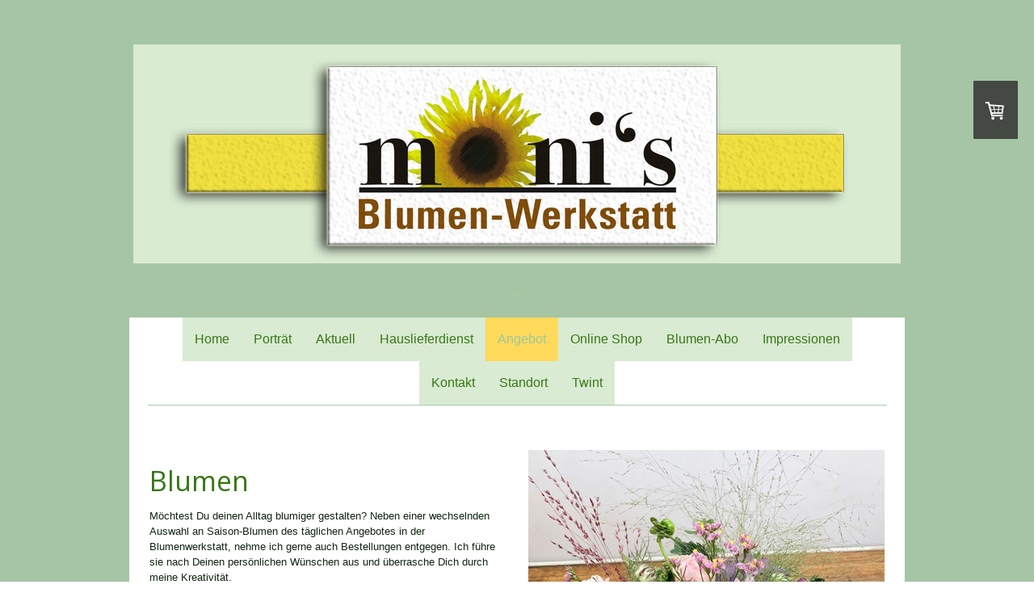

--- FILE ---
content_type: text/html; charset=UTF-8
request_url: https://www.monisblumenwerkstatt.ch/angebot/
body_size: 8715
content:
<!DOCTYPE html>
<html lang="de-DE"><head>
    <meta charset="utf-8"/>
    <link rel="dns-prefetch preconnect" href="https://u.jimcdn.com/" crossorigin="anonymous"/>
<link rel="dns-prefetch preconnect" href="https://assets.jimstatic.com/" crossorigin="anonymous"/>
<link rel="dns-prefetch preconnect" href="https://image.jimcdn.com" crossorigin="anonymous"/>
<link rel="dns-prefetch preconnect" href="https://fonts.jimstatic.com" crossorigin="anonymous"/>
<meta name="viewport" content="width=device-width, initial-scale=1"/>
<meta http-equiv="X-UA-Compatible" content="IE=edge"/>
<meta name="description" content=""/>
<meta name="robots" content="index, follow, archive"/>
<meta property="st:section" content=""/>
<meta name="generator" content="Jimdo Creator"/>
<meta name="twitter:title" content="Blumen"/>
<meta name="twitter:description" content="Möchtest Du deinen Alltag blumiger gestalten? Neben einer wechselnden Auswahl an Saison-Blumen des täglichen Angebotes in der Blumenwerkstatt, nehme ich gerne auch Bestellungen entgegen. Ich führe sie nach Deinen persönlichen Wünschen aus und überrasche Dich durch meine Kreativität. - Blumenstrauss - Blumengesteck - Schnittblumen - Grünpflanzen (Indoor und Outdoor)"/>
<meta name="twitter:card" content="summary_large_image"/>
<meta property="og:url" content="http://www.monisblumenwerkstatt.ch/angebot/"/>
<meta property="og:title" content="Blumen"/>
<meta property="og:description" content="Möchtest Du deinen Alltag blumiger gestalten? Neben einer wechselnden Auswahl an Saison-Blumen des täglichen Angebotes in der Blumenwerkstatt, nehme ich gerne auch Bestellungen entgegen. Ich führe sie nach Deinen persönlichen Wünschen aus und überrasche Dich durch meine Kreativität. - Blumenstrauss - Blumengesteck - Schnittblumen - Grünpflanzen (Indoor und Outdoor)"/>
<meta property="og:type" content="website"/>
<meta property="og:locale" content="de_DE"/>
<meta property="og:site_name" content="Moni's Blumenwerkstatt"/>
<meta name="twitter:image" content="https://image.jimcdn.com/app/cms/image/transf/none/path/s32ce7da35e0f7fde/backgroundarea/i7bb1b3776459adaa/version/1683709948/image.jpg"/>
<meta property="og:image" content="https://image.jimcdn.com/app/cms/image/transf/none/path/s32ce7da35e0f7fde/backgroundarea/i7bb1b3776459adaa/version/1683709948/image.jpg"/>
<meta property="og:image:width" content="2000"/>
<meta property="og:image:height" content="1500"/>
<meta property="og:image:secure_url" content="https://image.jimcdn.com/app/cms/image/transf/none/path/s32ce7da35e0f7fde/backgroundarea/i7bb1b3776459adaa/version/1683709948/image.jpg"/><title>Blumen - Moni's Blumenwerkstatt</title>
<link rel="icon" type="image/png" href="[data-uri]"/>
    
<link rel="canonical" href="https://www.monisblumenwerkstatt.ch/angebot/"/>

        <script src="https://assets.jimstatic.com/ckies.js.7c38a5f4f8d944ade39b.js"></script>

        <script src="https://assets.jimstatic.com/cookieControl.js.b05bf5f4339fa83b8e79.js"></script>
    <script>window.CookieControlSet.setToOff();</script>

    <style>html,body{margin:0}.hidden{display:none}.n{padding:5px}#cc-website-title a {text-decoration: none}.cc-m-image-align-1{text-align:left}.cc-m-image-align-2{text-align:right}.cc-m-image-align-3{text-align:center}</style>

        <link href="https://u.jimcdn.com/cms/o/s32ce7da35e0f7fde/layout/dm_de8613ceb24d01b0a885fcb6fd624c87/css/layout.css?t=1685611948" rel="stylesheet" type="text/css" id="jimdo_layout_css"/>
<script>     /* <![CDATA[ */     /*!  loadCss [c]2014 @scottjehl, Filament Group, Inc.  Licensed MIT */     window.loadCSS = window.loadCss = function(e,n,t){var r,l=window.document,a=l.createElement("link");if(n)r=n;else{var i=(l.body||l.getElementsByTagName("head")[0]).childNodes;r=i[i.length-1]}var o=l.styleSheets;a.rel="stylesheet",a.href=e,a.media="only x",r.parentNode.insertBefore(a,n?r:r.nextSibling);var d=function(e){for(var n=a.href,t=o.length;t--;)if(o[t].href===n)return e.call(a);setTimeout(function(){d(e)})};return a.onloadcssdefined=d,d(function(){a.media=t||"all"}),a};     window.onloadCSS = function(n,o){n.onload=function(){n.onload=null,o&&o.call(n)},"isApplicationInstalled"in navigator&&"onloadcssdefined"in n&&n.onloadcssdefined(o)}     /* ]]> */ </script>     <script>
// <![CDATA[
onloadCSS(loadCss('https://assets.jimstatic.com/web.css.cba479cb7ca5b5a1cac2a1ff8a34b9db.css') , function() {
    this.id = 'jimdo_web_css';
});
// ]]>
</script>
<link href="https://assets.jimstatic.com/web.css.cba479cb7ca5b5a1cac2a1ff8a34b9db.css" rel="preload" as="style"/>
<noscript>
<link href="https://assets.jimstatic.com/web.css.cba479cb7ca5b5a1cac2a1ff8a34b9db.css" rel="stylesheet"/>
</noscript>
    <script>
    //<![CDATA[
        var jimdoData = {"isTestserver":false,"isLcJimdoCom":false,"isJimdoHelpCenter":false,"isProtectedPage":false,"cstok":"","cacheJsKey":"e6237656711a45bd9385723514a5b196627d66bd","cacheCssKey":"e6237656711a45bd9385723514a5b196627d66bd","cdnUrl":"https:\/\/assets.jimstatic.com\/","minUrl":"https:\/\/assets.jimstatic.com\/app\/cdn\/min\/file\/","authUrl":"https:\/\/a.jimdo.com\/","webPath":"https:\/\/www.monisblumenwerkstatt.ch\/","appUrl":"https:\/\/a.jimdo.com\/","cmsLanguage":"de_DE","isFreePackage":false,"mobile":false,"isDevkitTemplateUsed":true,"isTemplateResponsive":true,"websiteId":"s32ce7da35e0f7fde","pageId":3305158125,"packageId":2,"shop":{"deliveryTimeTexts":{"1":"1 Tage Lieferzeit, Mo - Sa","2":"3 - 5 Tage Lieferzeit","3":"5 - 8 Tage Lieferzeit"},"checkoutButtonText":"Zur Kasse","isReady":true,"currencyFormat":{"pattern":"\u00a4 #,##0.00;\u00a4-#,##0.00","convertedPattern":"$ #,##0.00","symbols":{"GROUPING_SEPARATOR":" ","DECIMAL_SEPARATOR":".","CURRENCY_SYMBOL":"CHF"}},"currencyLocale":"de_CH"},"tr":{"gmap":{"searchNotFound":"Die angegebene Adresse konnte nicht gefunden werden.","routeNotFound":"Die Anfahrtsroute konnte nicht berechnet werden. M\u00f6gliche Gr\u00fcnde: Die Startadresse ist zu ungenau oder zu weit von der Zieladresse entfernt."},"shop":{"checkoutSubmit":{"next":"N\u00e4chster Schritt","wait":"Bitte warten"},"paypalError":"Da ist leider etwas schiefgelaufen. Bitte versuche es erneut!","cartBar":"Zum Warenkorb","maintenance":"Dieser Shop ist vor\u00fcbergehend leider nicht erreichbar. Bitte probieren Sie es sp\u00e4ter noch einmal.","addToCartOverlay":{"productInsertedText":"Der Artikel wurde dem Warenkorb hinzugef\u00fcgt.","continueShoppingText":"Weiter einkaufen","reloadPageText":"neu laden"},"notReadyText":"Dieser Shop ist noch nicht vollst\u00e4ndig eingerichtet.","numLeftText":"Mehr als {:num} Exemplare dieses Artikels sind z.Z. leider nicht verf\u00fcgbar.","oneLeftText":"Es ist leider nur noch ein Exemplar dieses Artikels verf\u00fcgbar."},"common":{"timeout":"Es ist ein Fehler aufgetreten. Die von dir ausgew\u00e4hlte Aktion wurde abgebrochen. Bitte versuche es in ein paar Minuten erneut."},"form":{"badRequest":"Es ist ein Fehler aufgetreten: Die Eingaben konnten leider nicht \u00fcbermittelt werden. Bitte versuche es sp\u00e4ter noch einmal!"}},"jQuery":"jimdoGen002","isJimdoMobileApp":false,"bgConfig":{"id":279417225,"type":"picture","options":{"fixed":true},"images":[{"id":11616781225,"url":"https:\/\/image.jimcdn.com\/app\/cms\/image\/transf\/none\/path\/s32ce7da35e0f7fde\/backgroundarea\/i7bb1b3776459adaa\/version\/1683709948\/image.jpg","altText":""}]},"bgFullscreen":null,"responsiveBreakpointLandscape":767,"responsiveBreakpointPortrait":480,"copyableHeadlineLinks":false,"tocGeneration":false,"googlemapsConsoleKey":false,"loggingForAnalytics":false,"loggingForPredefinedPages":false,"isFacebookPixelIdEnabled":false,"userAccountId":"895181cf-17f9-4068-bc53-d4d3bed71320"};
    // ]]>
</script>

     <script> (function(window) { 'use strict'; var regBuff = window.__regModuleBuffer = []; var regModuleBuffer = function() { var args = [].slice.call(arguments); regBuff.push(args); }; if (!window.regModule) { window.regModule = regModuleBuffer; } })(window); </script>
    <script src="https://assets.jimstatic.com/web.js.24f3cfbc36a645673411.js" async="true"></script>
    <script src="https://assets.jimstatic.com/at.js.62588d64be2115a866ce.js"></script>
    
</head>

<body class="body cc-page j-has-shop j-m-gallery-styles j-m-video-styles j-m-hr-styles j-m-header-styles j-m-text-styles j-m-emotionheader-styles j-m-htmlCode-styles j-m-rss-styles j-m-form-styles-disabled j-m-table-styles j-m-textWithImage-styles j-m-downloadDocument-styles j-m-imageSubtitle-styles j-m-flickr-styles j-m-googlemaps-styles j-m-blogSelection-styles-disabled j-m-comment-styles-disabled j-m-jimdo-styles j-m-profile-styles j-m-guestbook-styles j-m-promotion-styles j-m-twitter-styles j-m-hgrid-styles j-m-shoppingcart-styles j-m-catalog-styles j-m-product-styles-disabled j-m-facebook-styles j-m-sharebuttons-styles j-m-formnew-styles-disabled j-m-callToAction-styles j-m-turbo-styles j-m-spacing-styles j-m-googleplus-styles j-m-dummy-styles j-m-search-styles j-m-booking-styles j-m-socialprofiles-styles j-footer-styles cc-pagemode-default cc-content-parent" id="page-3305158125">

<div id="cc-inner" class="cc-content-parent">
  <!-- background-area -->
  <div class="jtpl-background-area" background-area=""></div>
  <!-- END background-area -->

  <input type="checkbox" id="jtpl-navigation__checkbox" class="jtpl-navigation__checkbox"/><!-- _main.sass --><div class="jtpl-main cc-content-parent">

    <div class="jtpl-section cc-content-parent">

      <!-- _header.sass -->
      <header class="jtpl-header alignment-options"><div class="jtpl-header__topbar flex-background-options"></div>
        <section class="jtpl-logo"><div id="cc-website-logo" class="cc-single-module-element"><div id="cc-m-16358526625" class="j-module n j-imageSubtitle"><div class="cc-m-image-container"><figure class="cc-imagewrapper cc-m-image-align-3">
<a href="https://www.monisblumenwerkstatt.ch/" target="_self"><img srcset="https://image.jimcdn.com/app/cms/image/transf/dimension=320x10000:format=jpg/path/s32ce7da35e0f7fde/image/i6432510f39d7e7ff/version/1508858066/image.jpg 320w, https://image.jimcdn.com/app/cms/image/transf/dimension=640x10000:format=jpg/path/s32ce7da35e0f7fde/image/i6432510f39d7e7ff/version/1508858066/image.jpg 640w, https://image.jimcdn.com/app/cms/image/transf/dimension=950x10000:format=jpg/path/s32ce7da35e0f7fde/image/i6432510f39d7e7ff/version/1508858066/image.jpg 950w, https://image.jimcdn.com/app/cms/image/transf/dimension=960x10000:format=jpg/path/s32ce7da35e0f7fde/image/i6432510f39d7e7ff/version/1508858066/image.jpg 960w, https://image.jimcdn.com/app/cms/image/transf/none/path/s32ce7da35e0f7fde/image/i6432510f39d7e7ff/version/1508858066/image.jpg 1191w" sizes="(min-width: 950px) 950px, 100vw" id="cc-m-imagesubtitle-image-16358526625" src="https://image.jimcdn.com/app/cms/image/transf/dimension=950x10000:format=jpg/path/s32ce7da35e0f7fde/image/i6432510f39d7e7ff/version/1508858066/image.jpg" alt="Moni's Blumenwerkstatt" class="" data-src-width="1191" data-src-height="340" data-src="https://image.jimcdn.com/app/cms/image/transf/dimension=950x10000:format=jpg/path/s32ce7da35e0f7fde/image/i6432510f39d7e7ff/version/1508858066/image.jpg" data-image-id="9706376525"/></a>    

</figure>
</div>
<div class="cc-clear"></div>
<script id="cc-m-reg-16358526625">// <![CDATA[

    window.regModule("module_imageSubtitle", {"data":{"imageExists":true,"hyperlink":"","hyperlink_target":"","hyperlinkAsString":"","pinterest":"0","id":16358526625,"widthEqualsContent":"1","resizeWidth":"950","resizeHeight":272},"id":16358526625});
// ]]>
</script></div></div>
        </section><div class="jtpl-title">
          <div id="cc-website-title" class="cc-single-module-element"><div id="cc-m-12188850725" class="j-module n j-header"><a href="https://www.monisblumenwerkstatt.ch/"><span class="cc-within-single-module-element j-website-title-content" id="cc-m-header-12188850725">.</span></a></div></div>
        </div>
      </header><!-- END _header.sass --><!-- _mobile-navigation.sass --><label for="jtpl-navigation__checkbox" class="jtpl-navigation__label navigation-colors__menu-icon">
        <span class="jtpl-navigation__borders navigation-colors__menu-icon"></span>
      </label>
      <div class="jtpl-mobile-fallback">
        <div class="jtpl-mobile-navigation navigation-colors">
          <div data-container="navigation"><div class="j-nav-variant-nested"><ul class="cc-nav-level-0 j-nav-level-0"><li id="cc-nav-view-2361408825" class="jmd-nav__list-item-0"><a href="/" data-link-title="Home">Home</a></li><li id="cc-nav-view-2361451025" class="jmd-nav__list-item-0"><a href="/porträt/" data-link-title="Porträt">Porträt</a></li><li id="cc-nav-view-2384917125" class="jmd-nav__list-item-0"><a href="/aktuell/" data-link-title="Aktuell">Aktuell</a></li><li id="cc-nav-view-2361451625" class="jmd-nav__list-item-0"><a href="/hauslieferdienst/" data-link-title="Hauslieferdienst">Hauslieferdienst</a></li><li id="cc-nav-view-3305158125" class="jmd-nav__list-item-0 cc-nav-current j-nav-current jmd-nav__item--current"><a href="/angebot/" data-link-title="Angebot" class="cc-nav-current j-nav-current jmd-nav__link--current">Angebot</a></li><li id="cc-nav-view-3305331325" class="jmd-nav__list-item-0"><a href="/online-shop/" data-link-title="Online Shop">Online Shop</a></li><li id="cc-nav-view-2361451725" class="jmd-nav__list-item-0"><a href="/blumen-abo/" data-link-title="Blumen-Abo">Blumen-Abo</a></li><li id="cc-nav-view-2361452325" class="jmd-nav__list-item-0 j-nav-has-children"><a href="/impressionen/" data-link-title="Impressionen">Impressionen</a><span data-navi-toggle="cc-nav-view-2361452325" class="jmd-nav__toggle-button"></span><ul class="cc-nav-level-1 j-nav-level-1"><li id="cc-nav-view-3201992625" class="jmd-nav__list-item-1"><a href="/impressionen/strauss-gesteck/" data-link-title="Strauss/ Gesteck">Strauss/ Gesteck</a></li><li id="cc-nav-view-3201992925" class="jmd-nav__list-item-1"><a href="/impressionen/zum-schenken/" data-link-title="Zum Schenken">Zum Schenken</a></li><li id="cc-nav-view-3201991825" class="jmd-nav__list-item-1"><a href="/impressionen/trauer/" data-link-title="Trauer">Trauer</a></li><li id="cc-nav-view-3201991725" class="jmd-nav__list-item-1"><a href="/impressionen/hochzeit/" data-link-title="Hochzeit">Hochzeit</a></li></ul></li><li id="cc-nav-view-2361453025" class="jmd-nav__list-item-0"><a href="/kontakt/" data-link-title="Kontakt">Kontakt</a></li><li id="cc-nav-view-2361452425" class="jmd-nav__list-item-0"><a href="/standort/" data-link-title="Standort">Standort</a></li><li id="cc-nav-view-3305738525" class="jmd-nav__list-item-0"><a href="/twint/" data-link-title="Twint">Twint</a></li></ul></div></div>
        </div>
      </div>
      <!-- END _mobile-navigation.sass -->

      <!-- _navigation.sass -->
      <nav class="jtpl-navigation navigation-colors navigation-alignment alignment-options"><div class="jtpl-navigation__inner border-options" data-dropdown="true">
          <div data-container="navigation"><div class="j-nav-variant-nested"><ul class="cc-nav-level-0 j-nav-level-0"><li id="cc-nav-view-2361408825" class="jmd-nav__list-item-0"><a href="/" data-link-title="Home">Home</a></li><li id="cc-nav-view-2361451025" class="jmd-nav__list-item-0"><a href="/porträt/" data-link-title="Porträt">Porträt</a></li><li id="cc-nav-view-2384917125" class="jmd-nav__list-item-0"><a href="/aktuell/" data-link-title="Aktuell">Aktuell</a></li><li id="cc-nav-view-2361451625" class="jmd-nav__list-item-0"><a href="/hauslieferdienst/" data-link-title="Hauslieferdienst">Hauslieferdienst</a></li><li id="cc-nav-view-3305158125" class="jmd-nav__list-item-0 cc-nav-current j-nav-current jmd-nav__item--current"><a href="/angebot/" data-link-title="Angebot" class="cc-nav-current j-nav-current jmd-nav__link--current">Angebot</a></li><li id="cc-nav-view-3305331325" class="jmd-nav__list-item-0"><a href="/online-shop/" data-link-title="Online Shop">Online Shop</a></li><li id="cc-nav-view-2361451725" class="jmd-nav__list-item-0"><a href="/blumen-abo/" data-link-title="Blumen-Abo">Blumen-Abo</a></li><li id="cc-nav-view-2361452325" class="jmd-nav__list-item-0 j-nav-has-children"><a href="/impressionen/" data-link-title="Impressionen">Impressionen</a><span data-navi-toggle="cc-nav-view-2361452325" class="jmd-nav__toggle-button"></span><ul class="cc-nav-level-1 j-nav-level-1"><li id="cc-nav-view-3201992625" class="jmd-nav__list-item-1"><a href="/impressionen/strauss-gesteck/" data-link-title="Strauss/ Gesteck">Strauss/ Gesteck</a></li><li id="cc-nav-view-3201992925" class="jmd-nav__list-item-1"><a href="/impressionen/zum-schenken/" data-link-title="Zum Schenken">Zum Schenken</a></li><li id="cc-nav-view-3201991825" class="jmd-nav__list-item-1"><a href="/impressionen/trauer/" data-link-title="Trauer">Trauer</a></li><li id="cc-nav-view-3201991725" class="jmd-nav__list-item-1"><a href="/impressionen/hochzeit/" data-link-title="Hochzeit">Hochzeit</a></li></ul></li><li id="cc-nav-view-2361453025" class="jmd-nav__list-item-0"><a href="/kontakt/" data-link-title="Kontakt">Kontakt</a></li><li id="cc-nav-view-2361452425" class="jmd-nav__list-item-0"><a href="/standort/" data-link-title="Standort">Standort</a></li><li id="cc-nav-view-3305738525" class="jmd-nav__list-item-0"><a href="/twint/" data-link-title="Twint">Twint</a></li></ul></div></div>
        </div>
      </nav><!-- END _navigation.sass --><!-- _content.sass --><div class="jtpl-content alignment-options content-options cc-content-parent">

        <!-- _breadcrumb.sass -->
        <nav class="jtpl-breadcrumbs breadcrumb-options"><div data-container="navigation"><div class="j-nav-variant-breadcrumb"><ol itemscope="true" itemtype="http://schema.org/BreadcrumbList"><li itemscope="true" itemprop="itemListElement" itemtype="http://schema.org/ListItem" class="cc-nav-current j-nav-current"><a href="/angebot/" data-link-title="Angebot" itemprop="item" class="cc-nav-current j-nav-current"><span itemprop="name">Angebot</span></a><meta itemprop="position" content="1"/></li></ol></div></div>
        </nav><!-- END _breadcrumb.sass --><div id="content_area" data-container="content"><div id="content_start"></div>
        
        <div id="cc-matrix-6046813425"><div id="cc-m-19671078525" class="j-module n j-spacing ">
    <div class="cc-m-spacer" style="height: 20px;">
    
</div>

</div><div id="cc-m-19671078625" class="j-module n j-hgrid ">    <div class="cc-m-hgrid-column" style="width: 49%;">
        <div id="cc-matrix-6046813725"><div id="cc-m-19671078725" class="j-module n j-header "><h2 class="" id="cc-m-header-19671078725">Blumen</h2></div><div id="cc-m-19671078825" class="j-module n j-text "><p>
    <span style="font-size: 13px;">Möchtest Du deinen Alltag blumiger gestalten? Neben einer wechselnden Auswahl an Saison-Blumen des täglichen Angebotes in der Blumenwerkstatt, nehme ich gerne auch
    Bestellungen entgegen. Ich führe sie nach Deinen persönlichen Wünschen aus und überrasche Dich durch meine Kreativität.</span>
</p>

<p>
    <span style="font-size: 13px;"> </span>
</p>

<p>
    - Blumenstrauss
</p>

<p>
    - Blumengesteck
</p>

<p>
    - Schnittblumen
</p>

<p>
    - Grünpflanzen (Indoor und Outdoor)
</p></div><div id="cc-m-19671078925" class="j-module n j-callToAction "><div class="j-calltoaction-wrapper j-calltoaction-align-1">
    <a class="j-calltoaction-link j-calltoaction-link-style-3" data-action="button" href="/impressionen/strauss-gesteck/" data-title="Strauss / Gesteck">
        Strauss / Gesteck    </a>
</div>
</div><div id="cc-m-19753327625" class="j-module n j-callToAction "><div class="j-calltoaction-wrapper j-calltoaction-align-1">
    <a class="j-calltoaction-link j-calltoaction-link-style-3" data-action="button" href="/online-shop/" data-title="zum Online Shop">
        zum Online Shop    </a>
</div>
</div></div>    </div>
            <div class="cc-m-hgrid-separator" data-display="cms-only"><div></div></div>
        <div class="cc-m-hgrid-column last" style="width: 49%;">
        <div id="cc-matrix-6046813825"><div id="cc-m-19671079025" class="j-module n j-imageSubtitle "><figure class="cc-imagewrapper cc-m-image-align-1 cc-m-width-maxed">
<img srcset="https://image.jimcdn.com/app/cms/image/transf/dimension=320x10000:format=jpg/path/s32ce7da35e0f7fde/image/i669624246c78195f/version/1748959746/image.jpg 320w, https://image.jimcdn.com/app/cms/image/transf/dimension=441x10000:format=jpg/path/s32ce7da35e0f7fde/image/i669624246c78195f/version/1748959746/image.jpg 441w, https://image.jimcdn.com/app/cms/image/transf/dimension=640x10000:format=jpg/path/s32ce7da35e0f7fde/image/i669624246c78195f/version/1748959746/image.jpg 640w, https://image.jimcdn.com/app/cms/image/transf/dimension=882x10000:format=jpg/path/s32ce7da35e0f7fde/image/i669624246c78195f/version/1748959746/image.jpg 882w" sizes="(min-width: 441px) 441px, 100vw" id="cc-m-imagesubtitle-image-19671079025" src="https://image.jimcdn.com/app/cms/image/transf/dimension=441x10000:format=jpg/path/s32ce7da35e0f7fde/image/i669624246c78195f/version/1748959746/image.jpg" alt="" class="" data-src-width="2940" data-src-height="3501" data-src="https://image.jimcdn.com/app/cms/image/transf/dimension=441x10000:format=jpg/path/s32ce7da35e0f7fde/image/i669624246c78195f/version/1748959746/image.jpg" data-image-id="11616255525"/>    

</figure>

<div class="cc-clear"></div>
<script id="cc-m-reg-19671079025">// <![CDATA[

    window.regModule("module_imageSubtitle", {"data":{"imageExists":true,"hyperlink":"","hyperlink_target":"_blank","hyperlinkAsString":"","pinterest":"0","id":19671079025,"widthEqualsContent":"1","resizeWidth":"441","resizeHeight":526},"id":19671079025});
// ]]>
</script></div></div>    </div>
    
<div class="cc-m-hgrid-overlay" data-display="cms-only"></div>

<br class="cc-clear"/>

</div><div id="cc-m-19671079125" class="j-module n j-spacing ">
    <div class="cc-m-spacer" style="height: 20px;">
    
</div>

</div><div id="cc-m-19671079225" class="j-module n j-hgrid ">    <div class="cc-m-hgrid-column" style="width: 49%;">
        <div id="cc-matrix-6046814125"><div id="cc-m-19671079325" class="j-module n j-header "><h2 class="" id="cc-m-header-19671079325">Hochzeit</h2></div><div id="cc-m-19671079425" class="j-module n j-text "><p>
    Plant Ihr den schönsten Tag Eures Lebens? Gerne berate ich Euch über die diversen Möglichkeiten diesen Tag blumig zu gestalten. Ich liefere den Blumenschmuck an die
    Fe<span style="font-size: 13px;">stlokalität und richten alles her. Ihr braucht euch an eurem Hochzeitstag um nichts zu kümmern.</span>
</p>

<p>
     
</p>

<p>
    - Altargesteck
</p>

<p>
    - Brautstrauss
</p>

<p>
    - Tischdekorationen
</p></div><div id="cc-m-19671079525" class="j-module n j-callToAction "><div class="j-calltoaction-wrapper j-calltoaction-align-1">
    <a class="j-calltoaction-link j-calltoaction-link-style-3" data-action="button" href="/impressionen/hochzeit/" data-title="Hochzeit">
        Hochzeit    </a>
</div>
</div></div>    </div>
            <div class="cc-m-hgrid-separator" data-display="cms-only"><div></div></div>
        <div class="cc-m-hgrid-column last" style="width: 49%;">
        <div id="cc-matrix-6046814225"><div id="cc-m-19671079625" class="j-module n j-imageSubtitle "><figure class="cc-imagewrapper cc-m-image-align-1 cc-m-width-maxed">
<img srcset="https://image.jimcdn.com/app/cms/image/transf/dimension=320x10000:format=jpg/path/s32ce7da35e0f7fde/image/id6442900699d8fd7/version/1683745971/image.jpg 320w, https://image.jimcdn.com/app/cms/image/transf/dimension=441x10000:format=jpg/path/s32ce7da35e0f7fde/image/id6442900699d8fd7/version/1683745971/image.jpg 441w, https://image.jimcdn.com/app/cms/image/transf/dimension=640x10000:format=jpg/path/s32ce7da35e0f7fde/image/id6442900699d8fd7/version/1683745971/image.jpg 640w, https://image.jimcdn.com/app/cms/image/transf/none/path/s32ce7da35e0f7fde/image/id6442900699d8fd7/version/1683745971/image.jpg 682w" sizes="(min-width: 441px) 441px, 100vw" id="cc-m-imagesubtitle-image-19671079625" src="https://image.jimcdn.com/app/cms/image/transf/dimension=441x10000:format=jpg/path/s32ce7da35e0f7fde/image/id6442900699d8fd7/version/1683745971/image.jpg" alt="" class="" data-src-width="682" data-src-height="682" data-src="https://image.jimcdn.com/app/cms/image/transf/dimension=441x10000:format=jpg/path/s32ce7da35e0f7fde/image/id6442900699d8fd7/version/1683745971/image.jpg" data-image-id="11616255625"/>    

</figure>

<div class="cc-clear"></div>
<script id="cc-m-reg-19671079625">// <![CDATA[

    window.regModule("module_imageSubtitle", {"data":{"imageExists":true,"hyperlink":"","hyperlink_target":"","hyperlinkAsString":"","pinterest":"","id":19671079625,"widthEqualsContent":"1","resizeWidth":"441","resizeHeight":441},"id":19671079625});
// ]]>
</script></div></div>    </div>
    
<div class="cc-m-hgrid-overlay" data-display="cms-only"></div>

<br class="cc-clear"/>

</div><div id="cc-m-19671930225" class="j-module n j-spacing ">
    <div class="cc-m-spacer" style="height: 20px;">
    
</div>

</div><div id="cc-m-19671079825" class="j-module n j-hgrid ">    <div class="cc-m-hgrid-column" style="width: 49%;">
        <div id="cc-matrix-6046814525"><div id="cc-m-19671079925" class="j-module n j-header "><h2 class="" id="cc-m-header-19671079925">Trauer</h2></div><div id="cc-m-19671080025" class="j-module n j-text "><p>
    Musst Du Abschied von einem geliebten Menschen nehmen? Die richtigen Worte zu finden ist nicht immer einfach. Es fällt uns einfacher die Liebe und Dankbarkeit mit Blumen auszudrücken. Gerne
    besprechen ich mit Dir, wie du den Abschied blumig gestalten kannst.
</p>

<p>
     
</p>

<p>
    - Bouquetkranz
</p>

<p>
    - Rundumkranz
</p>

<p>
    - Schleife mit Text
</p></div><div id="cc-m-19671080125" class="j-module n j-callToAction "><div class="j-calltoaction-wrapper j-calltoaction-align-1">
    <a class="j-calltoaction-link j-calltoaction-link-style-3" data-action="button" href="/impressionen/trauer/" data-title="Trauer">
        Trauer    </a>
</div>
</div></div>    </div>
            <div class="cc-m-hgrid-separator" data-display="cms-only"><div></div></div>
        <div class="cc-m-hgrid-column last" style="width: 49%;">
        <div id="cc-matrix-6046814625"><div id="cc-m-19671080225" class="j-module n j-imageSubtitle "><figure class="cc-imagewrapper cc-m-image-align-1 cc-m-width-maxed">
<img srcset="https://image.jimcdn.com/app/cms/image/transf/dimension=320x10000:format=jpg/path/s32ce7da35e0f7fde/image/if47bf0d692ab7b6b/version/1683744823/image.jpg 320w, https://image.jimcdn.com/app/cms/image/transf/dimension=441x10000:format=jpg/path/s32ce7da35e0f7fde/image/if47bf0d692ab7b6b/version/1683744823/image.jpg 441w, https://image.jimcdn.com/app/cms/image/transf/dimension=640x10000:format=jpg/path/s32ce7da35e0f7fde/image/if47bf0d692ab7b6b/version/1683744823/image.jpg 640w, https://image.jimcdn.com/app/cms/image/transf/dimension=882x10000:format=jpg/path/s32ce7da35e0f7fde/image/if47bf0d692ab7b6b/version/1683744823/image.jpg 882w" sizes="(min-width: 441px) 441px, 100vw" id="cc-m-imagesubtitle-image-19671080225" src="https://image.jimcdn.com/app/cms/image/transf/dimension=441x10000:format=jpg/path/s32ce7da35e0f7fde/image/if47bf0d692ab7b6b/version/1683744823/image.jpg" alt="" class="" data-src-width="3024" data-src-height="3105" data-src="https://image.jimcdn.com/app/cms/image/transf/dimension=441x10000:format=jpg/path/s32ce7da35e0f7fde/image/if47bf0d692ab7b6b/version/1683744823/image.jpg" data-image-id="11616255725"/>    

</figure>

<div class="cc-clear"></div>
<script id="cc-m-reg-19671080225">// <![CDATA[

    window.regModule("module_imageSubtitle", {"data":{"imageExists":true,"hyperlink":"","hyperlink_target":"","hyperlinkAsString":"","pinterest":"","id":19671080225,"widthEqualsContent":"1","resizeWidth":"441","resizeHeight":453},"id":19671080225});
// ]]>
</script></div></div>    </div>
    
<div class="cc-m-hgrid-overlay" data-display="cms-only"></div>

<br class="cc-clear"/>

</div><div id="cc-m-19671930325" class="j-module n j-spacing ">
    <div class="cc-m-spacer" style="height: 20px;">
    
</div>

</div><div id="cc-m-19671098125" class="j-module n j-hgrid ">    <div class="cc-m-hgrid-column" style="width: 49%;">
        <div id="cc-matrix-6046819125"><div id="cc-m-19671098225" class="j-module n j-header "><h2 class="" id="cc-m-header-19671098225">Zum Schenken</h2></div><div id="cc-m-19671098525" class="j-module n j-text "><p>
    Möchtest Du jemandem eine Freude bereiten? Von persönlichen Blumenkreationen bis zu diversen Geschenkideen findest Du in der Blumenwerkstatt für jeden das passende Geschenk. 
</p>

<p>
     
</p>

<p>
    - Geschenkkarten
</p>

<p>
    - Geschenkideen
</p>

<p>
    - Blumenstrauss mit persönlichem Geschenk
</p></div><div id="cc-m-19671098625" class="j-module n j-callToAction "><div class="j-calltoaction-wrapper j-calltoaction-align-1">
    <a class="j-calltoaction-link j-calltoaction-link-style-3" data-action="button" href="/impressionen/zum-schenken/" data-title="Zum Schenken">
        Zum Schenken    </a>
</div>
</div></div>    </div>
            <div class="cc-m-hgrid-separator" data-display="cms-only"><div></div></div>
        <div class="cc-m-hgrid-column last" style="width: 49%;">
        <div id="cc-matrix-6046819225"><div id="cc-m-19671098725" class="j-module n j-imageSubtitle "><figure class="cc-imagewrapper cc-m-image-align-1 cc-m-width-maxed">
<img srcset="https://image.jimcdn.com/app/cms/image/transf/dimension=320x10000:format=jpg/path/s32ce7da35e0f7fde/image/ib9234871beee6a93/version/1683745716/image.jpg 320w, https://image.jimcdn.com/app/cms/image/transf/dimension=441x10000:format=jpg/path/s32ce7da35e0f7fde/image/ib9234871beee6a93/version/1683745716/image.jpg 441w, https://image.jimcdn.com/app/cms/image/transf/dimension=640x10000:format=jpg/path/s32ce7da35e0f7fde/image/ib9234871beee6a93/version/1683745716/image.jpg 640w, https://image.jimcdn.com/app/cms/image/transf/dimension=882x10000:format=jpg/path/s32ce7da35e0f7fde/image/ib9234871beee6a93/version/1683745716/image.jpg 882w" sizes="(min-width: 441px) 441px, 100vw" id="cc-m-imagesubtitle-image-19671098725" src="https://image.jimcdn.com/app/cms/image/transf/dimension=441x10000:format=jpg/path/s32ce7da35e0f7fde/image/ib9234871beee6a93/version/1683745716/image.jpg" alt="" class="" data-src-width="3024" data-src-height="3193" data-src="https://image.jimcdn.com/app/cms/image/transf/dimension=441x10000:format=jpg/path/s32ce7da35e0f7fde/image/ib9234871beee6a93/version/1683745716/image.jpg" data-image-id="11616260725"/>    

</figure>

<div class="cc-clear"></div>
<script id="cc-m-reg-19671098725">// <![CDATA[

    window.regModule("module_imageSubtitle", {"data":{"imageExists":true,"hyperlink":"","hyperlink_target":"","hyperlinkAsString":"","pinterest":"","id":19671098725,"widthEqualsContent":"1","resizeWidth":"441","resizeHeight":466},"id":19671098725});
// ]]>
</script></div></div>    </div>
    
<div class="cc-m-hgrid-overlay" data-display="cms-only"></div>

<br class="cc-clear"/>

</div><div id="cc-m-19671080325" class="j-module n j-spacing ">
    <div class="cc-m-spacer" style="height: 20px;">
    
</div>

</div><div id="cc-m-19671099125" class="j-module n j-hgrid ">    <div class="cc-m-hgrid-column" style="width: 49%;">
        <div id="cc-matrix-6046819325"><div id="cc-m-19671099225" class="j-module n j-header "><h2 class="" id="cc-m-header-19671099225">Dekorationen</h2></div><div id="cc-m-19671099325" class="j-module n j-text "><p>
    Möchtest Du dein Zuhause aufwerten und dich in jeder Jahreszeit wohlfühlen? In der Blumenwerkstatt sind diverse saisonale Dekorationen für Drinnen und Draussen erhältlich.
</p>

<p>
     
</p>

<p>
    - Tischdekorationen
</p>

<p>
    - Vasen
</p>

<p>
    - Blumentöpfe
</p>

<p>
    - saisonale Dekorationen
</p>

<p>
    - Türschmuck
</p>

<p>
    - Beton-Dekoartikel
</p></div><div id="cc-m-19671099425" class="j-module n j-callToAction "><div class="j-calltoaction-wrapper j-calltoaction-align-1">
    <a class="j-calltoaction-link j-calltoaction-link-style-3" data-action="button" href="" target="_blank" data-title="Dekorationen">
        Dekorationen    </a>
</div>
</div></div>    </div>
            <div class="cc-m-hgrid-separator" data-display="cms-only"><div></div></div>
        <div class="cc-m-hgrid-column last" style="width: 49%;">
        <div id="cc-matrix-6046819425"><div id="cc-m-19671099525" class="j-module n j-imageSubtitle "><figure class="cc-imagewrapper cc-m-image-align-1 cc-m-width-maxed">
<img srcset="https://image.jimcdn.com/app/cms/image/transf/dimension=320x10000:format=jpg/path/s32ce7da35e0f7fde/image/i485b2cf5a3f98552/version/1748959801/image.jpg 320w, https://image.jimcdn.com/app/cms/image/transf/dimension=441x10000:format=jpg/path/s32ce7da35e0f7fde/image/i485b2cf5a3f98552/version/1748959801/image.jpg 441w, https://image.jimcdn.com/app/cms/image/transf/dimension=640x10000:format=jpg/path/s32ce7da35e0f7fde/image/i485b2cf5a3f98552/version/1748959801/image.jpg 640w, https://image.jimcdn.com/app/cms/image/transf/dimension=882x10000:format=jpg/path/s32ce7da35e0f7fde/image/i485b2cf5a3f98552/version/1748959801/image.jpg 882w" sizes="(min-width: 441px) 441px, 100vw" id="cc-m-imagesubtitle-image-19671099525" src="https://image.jimcdn.com/app/cms/image/transf/dimension=441x10000:format=jpg/path/s32ce7da35e0f7fde/image/i485b2cf5a3f98552/version/1748959801/image.jpg" alt="" class="" data-src-width="3024" data-src-height="3024" data-src="https://image.jimcdn.com/app/cms/image/transf/dimension=441x10000:format=jpg/path/s32ce7da35e0f7fde/image/i485b2cf5a3f98552/version/1748959801/image.jpg" data-image-id="11616260825"/>    

</figure>

<div class="cc-clear"></div>
<script id="cc-m-reg-19671099525">// <![CDATA[

    window.regModule("module_imageSubtitle", {"data":{"imageExists":true,"hyperlink":"","hyperlink_target":"","hyperlinkAsString":"","pinterest":"","id":19671099525,"widthEqualsContent":"1","resizeWidth":"441","resizeHeight":441},"id":19671099525});
// ]]>
</script></div></div>    </div>
    
<div class="cc-m-hgrid-overlay" data-display="cms-only"></div>

<br class="cc-clear"/>

</div><div id="cc-m-19683075125" class="j-module n j-text "><p style="text-align: center;">
    <span style="color: #367614; font-size: 16px;">––––––––––––––––––––––––––––––––––––––––––––––––––––––––––––</span>
</p>

<p style="text-align: center;">
    <span style="color: #367614; font-size: 16px;">Moni's Blumenwerkstatt - Bahnhofstr. 19 - 8600 Dübendorf </span>
</p>

<p style="text-align: center;">
    <span style="color: #367614; font-size: 20px;">Tel. 079 821 23 23</span>
</p>

<p style="text-align: center;">
    <span style="color: #367614;"><a title="moni.blumenwerkstatt@bluewin.ch" href="mailto:moni.blumenwerkstatt@bluewin.ch" style="color: #367614;"><span style="font-size: 20px;">email:
    moni.blumenwerkstatt@bluewin.ch</span></a></span>
</p></div></div>
        
        </div>

      </div>
      <!-- END _content.sass -->

    </div>


    <!-- _section-aside.sass -->
    <footer class="jtpl-section-aside sidebar-options"><section class="jtpl-sidebar alignment-options"><div data-container="sidebar"><div id="cc-matrix-3438795525"></div></div>
          <div class="jtpl-footer footer-options">
            <div id="contentfooter" data-container="footer">

    
    <div class="j-meta-links">
        website: www.team-at-work.ch    </div>

    <div class="j-admin-links">
            

<span class="loggedin">
    <a rel="nofollow" id="logout" target="_top" href="https://cms.e.jimdo.com/app/cms/logout.php">
        Abmelden    </a>
    |
    <a rel="nofollow" id="edit" target="_top" href="https://a.jimdo.com/app/auth/signin/jumpcms/?page=3305158125">Bearbeiten</a>
</span>
        </div>

    
</div>

          </div>
      </section></footer><!-- END _section-aside.sass --><!-- _cart.sass --><div class="jtpl-cart">
      <div id="cc-sidecart-wrapper"><script>// <![CDATA[

    window.regModule("sidebar_shoppingcart", {"variant":"default","currencyLocale":"de_CH","currencyFormat":{"pattern":"\u00a4 #,##0.00;\u00a4-#,##0.00","convertedPattern":"$ #,##0.00","symbols":{"GROUPING_SEPARATOR":" ","DECIMAL_SEPARATOR":".","CURRENCY_SYMBOL":"CHF"}},"tr":{"cart":{"subtotalText":"Zwischensumme","emptyBasketText":"Ihr Warenkorb ist leer."}}});
// ]]>
</script></div>
    </div>
    <!-- END _cart.sass -->

  </div>
  <!-- END _main.sass -->

</div>    <script type="text/javascript">
//<![CDATA[
addAutomatedTracking('creator.website', track_anon);
//]]>
</script>
    





</body>
</html>
